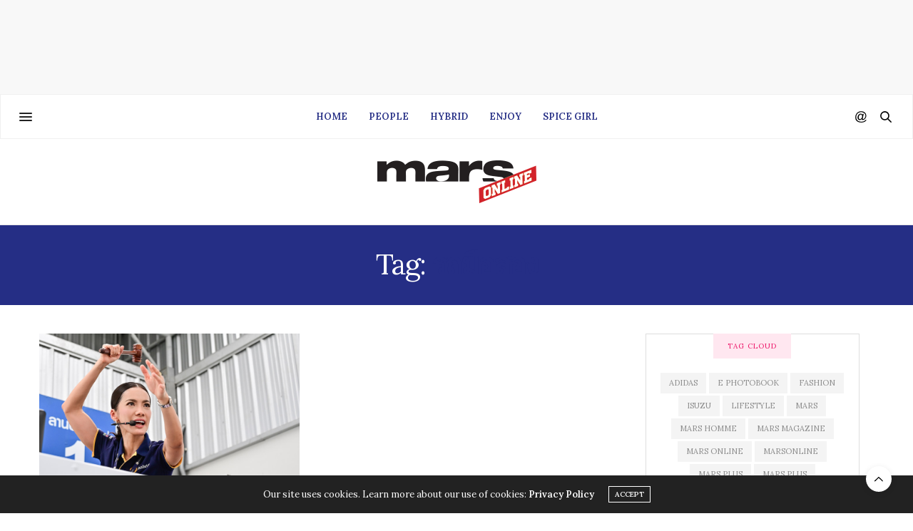

--- FILE ---
content_type: text/html; charset=UTF-8
request_url: https://marsmag.net/tag/%E0%B8%A3%E0%B8%96%E0%B8%A1%E0%B8%B7%E0%B8%AD%E0%B8%AA%E0%B8%AD%E0%B8%87/
body_size: 23590
content:
<!doctype html>
<html lang="en-US">
<head>
	<meta charset="UTF-8">
	<meta name="viewport" content="width=device-width, initial-scale=1, maximum-scale=1, viewport-fit=cover">
	<link rel="profile" href="http://gmpg.org/xfn/11">
	<meta http-equiv="x-dns-prefetch-control" content="on">
	<link rel="dns-prefetch" href="//fonts.googleapis.com" />
	<link rel="dns-prefetch" href="//fonts.gstatic.com" />
	<link rel="dns-prefetch" href="//0.gravatar.com/" />
	<link rel="dns-prefetch" href="//2.gravatar.com/" />
	<link rel="dns-prefetch" href="//1.gravatar.com/" /><title>รถมือสอง &#8211; Marsmag.net</title>
<meta name='robots' content='max-image-preview:large' />
<link rel='dns-prefetch' href='//cdn.plyr.io' />
<link rel='dns-prefetch' href='//www.googletagmanager.com' />
<link rel='dns-prefetch' href='//fonts.googleapis.com' />
<link rel='dns-prefetch' href='//s.w.org' />
<link rel="alternate" type="application/rss+xml" title="Marsmag.net &raquo; Feed" href="https://marsmag.net/feed/" />
<link rel="alternate" type="application/rss+xml" title="Marsmag.net &raquo; Comments Feed" href="https://marsmag.net/comments/feed/" />
<link rel="preconnect" href="//fonts.gstatic.com/" crossorigin><link rel="alternate" type="application/rss+xml" title="Marsmag.net &raquo; รถมือสอง Tag Feed" href="https://marsmag.net/tag/%E0%B8%A3%E0%B8%96%E0%B8%A1%E0%B8%B7%E0%B8%AD%E0%B8%AA%E0%B8%AD%E0%B8%87/feed/" />
<script type="text/javascript">
window._wpemojiSettings = {"baseUrl":"https:\/\/s.w.org\/images\/core\/emoji\/14.0.0\/72x72\/","ext":".png","svgUrl":"https:\/\/s.w.org\/images\/core\/emoji\/14.0.0\/svg\/","svgExt":".svg","source":{"concatemoji":"https:\/\/marsmag.net\/wp-includes\/js\/wp-emoji-release.min.js?ver=6.0"}};
/*! This file is auto-generated */
!function(e,a,t){var n,r,o,i=a.createElement("canvas"),p=i.getContext&&i.getContext("2d");function s(e,t){var a=String.fromCharCode,e=(p.clearRect(0,0,i.width,i.height),p.fillText(a.apply(this,e),0,0),i.toDataURL());return p.clearRect(0,0,i.width,i.height),p.fillText(a.apply(this,t),0,0),e===i.toDataURL()}function c(e){var t=a.createElement("script");t.src=e,t.defer=t.type="text/javascript",a.getElementsByTagName("head")[0].appendChild(t)}for(o=Array("flag","emoji"),t.supports={everything:!0,everythingExceptFlag:!0},r=0;r<o.length;r++)t.supports[o[r]]=function(e){if(!p||!p.fillText)return!1;switch(p.textBaseline="top",p.font="600 32px Arial",e){case"flag":return s([127987,65039,8205,9895,65039],[127987,65039,8203,9895,65039])?!1:!s([55356,56826,55356,56819],[55356,56826,8203,55356,56819])&&!s([55356,57332,56128,56423,56128,56418,56128,56421,56128,56430,56128,56423,56128,56447],[55356,57332,8203,56128,56423,8203,56128,56418,8203,56128,56421,8203,56128,56430,8203,56128,56423,8203,56128,56447]);case"emoji":return!s([129777,127995,8205,129778,127999],[129777,127995,8203,129778,127999])}return!1}(o[r]),t.supports.everything=t.supports.everything&&t.supports[o[r]],"flag"!==o[r]&&(t.supports.everythingExceptFlag=t.supports.everythingExceptFlag&&t.supports[o[r]]);t.supports.everythingExceptFlag=t.supports.everythingExceptFlag&&!t.supports.flag,t.DOMReady=!1,t.readyCallback=function(){t.DOMReady=!0},t.supports.everything||(n=function(){t.readyCallback()},a.addEventListener?(a.addEventListener("DOMContentLoaded",n,!1),e.addEventListener("load",n,!1)):(e.attachEvent("onload",n),a.attachEvent("onreadystatechange",function(){"complete"===a.readyState&&t.readyCallback()})),(e=t.source||{}).concatemoji?c(e.concatemoji):e.wpemoji&&e.twemoji&&(c(e.twemoji),c(e.wpemoji)))}(window,document,window._wpemojiSettings);
</script>
<style type="text/css">
img.wp-smiley,
img.emoji {
	display: inline !important;
	border: none !important;
	box-shadow: none !important;
	height: 1em !important;
	width: 1em !important;
	margin: 0 0.07em !important;
	vertical-align: -0.1em !important;
	background: none !important;
	padding: 0 !important;
}
</style>
	<link rel='stylesheet' id='wp-block-library-css'  href='https://marsmag.net/wp-includes/css/dist/block-library/style.min.css?ver=6.0' media='all' />
<style id='global-styles-inline-css' type='text/css'>
body{--wp--preset--color--black: #000000;--wp--preset--color--cyan-bluish-gray: #abb8c3;--wp--preset--color--white: #ffffff;--wp--preset--color--pale-pink: #f78da7;--wp--preset--color--vivid-red: #cf2e2e;--wp--preset--color--luminous-vivid-orange: #ff6900;--wp--preset--color--luminous-vivid-amber: #fcb900;--wp--preset--color--light-green-cyan: #7bdcb5;--wp--preset--color--vivid-green-cyan: #00d084;--wp--preset--color--pale-cyan-blue: #8ed1fc;--wp--preset--color--vivid-cyan-blue: #0693e3;--wp--preset--color--vivid-purple: #9b51e0;--wp--preset--color--thb-accent: #252e85;--wp--preset--gradient--vivid-cyan-blue-to-vivid-purple: linear-gradient(135deg,rgba(6,147,227,1) 0%,rgb(155,81,224) 100%);--wp--preset--gradient--light-green-cyan-to-vivid-green-cyan: linear-gradient(135deg,rgb(122,220,180) 0%,rgb(0,208,130) 100%);--wp--preset--gradient--luminous-vivid-amber-to-luminous-vivid-orange: linear-gradient(135deg,rgba(252,185,0,1) 0%,rgba(255,105,0,1) 100%);--wp--preset--gradient--luminous-vivid-orange-to-vivid-red: linear-gradient(135deg,rgba(255,105,0,1) 0%,rgb(207,46,46) 100%);--wp--preset--gradient--very-light-gray-to-cyan-bluish-gray: linear-gradient(135deg,rgb(238,238,238) 0%,rgb(169,184,195) 100%);--wp--preset--gradient--cool-to-warm-spectrum: linear-gradient(135deg,rgb(74,234,220) 0%,rgb(151,120,209) 20%,rgb(207,42,186) 40%,rgb(238,44,130) 60%,rgb(251,105,98) 80%,rgb(254,248,76) 100%);--wp--preset--gradient--blush-light-purple: linear-gradient(135deg,rgb(255,206,236) 0%,rgb(152,150,240) 100%);--wp--preset--gradient--blush-bordeaux: linear-gradient(135deg,rgb(254,205,165) 0%,rgb(254,45,45) 50%,rgb(107,0,62) 100%);--wp--preset--gradient--luminous-dusk: linear-gradient(135deg,rgb(255,203,112) 0%,rgb(199,81,192) 50%,rgb(65,88,208) 100%);--wp--preset--gradient--pale-ocean: linear-gradient(135deg,rgb(255,245,203) 0%,rgb(182,227,212) 50%,rgb(51,167,181) 100%);--wp--preset--gradient--electric-grass: linear-gradient(135deg,rgb(202,248,128) 0%,rgb(113,206,126) 100%);--wp--preset--gradient--midnight: linear-gradient(135deg,rgb(2,3,129) 0%,rgb(40,116,252) 100%);--wp--preset--duotone--dark-grayscale: url('#wp-duotone-dark-grayscale');--wp--preset--duotone--grayscale: url('#wp-duotone-grayscale');--wp--preset--duotone--purple-yellow: url('#wp-duotone-purple-yellow');--wp--preset--duotone--blue-red: url('#wp-duotone-blue-red');--wp--preset--duotone--midnight: url('#wp-duotone-midnight');--wp--preset--duotone--magenta-yellow: url('#wp-duotone-magenta-yellow');--wp--preset--duotone--purple-green: url('#wp-duotone-purple-green');--wp--preset--duotone--blue-orange: url('#wp-duotone-blue-orange');--wp--preset--font-size--small: 13px;--wp--preset--font-size--medium: 20px;--wp--preset--font-size--large: 36px;--wp--preset--font-size--x-large: 42px;}.has-black-color{color: var(--wp--preset--color--black) !important;}.has-cyan-bluish-gray-color{color: var(--wp--preset--color--cyan-bluish-gray) !important;}.has-white-color{color: var(--wp--preset--color--white) !important;}.has-pale-pink-color{color: var(--wp--preset--color--pale-pink) !important;}.has-vivid-red-color{color: var(--wp--preset--color--vivid-red) !important;}.has-luminous-vivid-orange-color{color: var(--wp--preset--color--luminous-vivid-orange) !important;}.has-luminous-vivid-amber-color{color: var(--wp--preset--color--luminous-vivid-amber) !important;}.has-light-green-cyan-color{color: var(--wp--preset--color--light-green-cyan) !important;}.has-vivid-green-cyan-color{color: var(--wp--preset--color--vivid-green-cyan) !important;}.has-pale-cyan-blue-color{color: var(--wp--preset--color--pale-cyan-blue) !important;}.has-vivid-cyan-blue-color{color: var(--wp--preset--color--vivid-cyan-blue) !important;}.has-vivid-purple-color{color: var(--wp--preset--color--vivid-purple) !important;}.has-black-background-color{background-color: var(--wp--preset--color--black) !important;}.has-cyan-bluish-gray-background-color{background-color: var(--wp--preset--color--cyan-bluish-gray) !important;}.has-white-background-color{background-color: var(--wp--preset--color--white) !important;}.has-pale-pink-background-color{background-color: var(--wp--preset--color--pale-pink) !important;}.has-vivid-red-background-color{background-color: var(--wp--preset--color--vivid-red) !important;}.has-luminous-vivid-orange-background-color{background-color: var(--wp--preset--color--luminous-vivid-orange) !important;}.has-luminous-vivid-amber-background-color{background-color: var(--wp--preset--color--luminous-vivid-amber) !important;}.has-light-green-cyan-background-color{background-color: var(--wp--preset--color--light-green-cyan) !important;}.has-vivid-green-cyan-background-color{background-color: var(--wp--preset--color--vivid-green-cyan) !important;}.has-pale-cyan-blue-background-color{background-color: var(--wp--preset--color--pale-cyan-blue) !important;}.has-vivid-cyan-blue-background-color{background-color: var(--wp--preset--color--vivid-cyan-blue) !important;}.has-vivid-purple-background-color{background-color: var(--wp--preset--color--vivid-purple) !important;}.has-black-border-color{border-color: var(--wp--preset--color--black) !important;}.has-cyan-bluish-gray-border-color{border-color: var(--wp--preset--color--cyan-bluish-gray) !important;}.has-white-border-color{border-color: var(--wp--preset--color--white) !important;}.has-pale-pink-border-color{border-color: var(--wp--preset--color--pale-pink) !important;}.has-vivid-red-border-color{border-color: var(--wp--preset--color--vivid-red) !important;}.has-luminous-vivid-orange-border-color{border-color: var(--wp--preset--color--luminous-vivid-orange) !important;}.has-luminous-vivid-amber-border-color{border-color: var(--wp--preset--color--luminous-vivid-amber) !important;}.has-light-green-cyan-border-color{border-color: var(--wp--preset--color--light-green-cyan) !important;}.has-vivid-green-cyan-border-color{border-color: var(--wp--preset--color--vivid-green-cyan) !important;}.has-pale-cyan-blue-border-color{border-color: var(--wp--preset--color--pale-cyan-blue) !important;}.has-vivid-cyan-blue-border-color{border-color: var(--wp--preset--color--vivid-cyan-blue) !important;}.has-vivid-purple-border-color{border-color: var(--wp--preset--color--vivid-purple) !important;}.has-vivid-cyan-blue-to-vivid-purple-gradient-background{background: var(--wp--preset--gradient--vivid-cyan-blue-to-vivid-purple) !important;}.has-light-green-cyan-to-vivid-green-cyan-gradient-background{background: var(--wp--preset--gradient--light-green-cyan-to-vivid-green-cyan) !important;}.has-luminous-vivid-amber-to-luminous-vivid-orange-gradient-background{background: var(--wp--preset--gradient--luminous-vivid-amber-to-luminous-vivid-orange) !important;}.has-luminous-vivid-orange-to-vivid-red-gradient-background{background: var(--wp--preset--gradient--luminous-vivid-orange-to-vivid-red) !important;}.has-very-light-gray-to-cyan-bluish-gray-gradient-background{background: var(--wp--preset--gradient--very-light-gray-to-cyan-bluish-gray) !important;}.has-cool-to-warm-spectrum-gradient-background{background: var(--wp--preset--gradient--cool-to-warm-spectrum) !important;}.has-blush-light-purple-gradient-background{background: var(--wp--preset--gradient--blush-light-purple) !important;}.has-blush-bordeaux-gradient-background{background: var(--wp--preset--gradient--blush-bordeaux) !important;}.has-luminous-dusk-gradient-background{background: var(--wp--preset--gradient--luminous-dusk) !important;}.has-pale-ocean-gradient-background{background: var(--wp--preset--gradient--pale-ocean) !important;}.has-electric-grass-gradient-background{background: var(--wp--preset--gradient--electric-grass) !important;}.has-midnight-gradient-background{background: var(--wp--preset--gradient--midnight) !important;}.has-small-font-size{font-size: var(--wp--preset--font-size--small) !important;}.has-medium-font-size{font-size: var(--wp--preset--font-size--medium) !important;}.has-large-font-size{font-size: var(--wp--preset--font-size--large) !important;}.has-x-large-font-size{font-size: var(--wp--preset--font-size--x-large) !important;}
</style>
<link rel='stylesheet' id='thb-fa-css'  href='https://marsmag.net/wp-content/themes/thevoux-wp/assets/css/font-awesome.min.css?ver=4.7.0' media='all' />
<link rel='stylesheet' id='thb-app-css'  href='https://marsmag.net/wp-content/themes/thevoux-wp/assets/css/app.css?ver=6.8.2' media='all' />
<style id='thb-app-inline-css' type='text/css'>
body {font-family:Lora;}@media only screen and (max-width:40.063em) {.header .logo .logoimg {max-height:40;}.header .logo .logoimg[src$=".svg"] {max-height:100%;height:40;}}@media only screen and (min-width:40.063em) {.header .logo .logoimg {max-height:60;}.header .logo .logoimg[src$=".svg"] {max-height:100%;height:60;}}.header.fixed .logo .logoimg {max-height:40;}.header.fixed .logo .logoimg[src$=".svg"] {max-height:100%;height:40;}#mobile-menu .logoimg {max-height:40;}#mobile-menu .logoimg[src$=".svg"] {max-height:100%;height:40;}h1, h2, h3, h4, h5, h6, .mont, .wpcf7-response-output, label, .select-wrapper select, .wp-caption .wp-caption-text, .smalltitle, .toggle .title, q, blockquote p, cite, table tr th, table tr td, #footer.style3 .menu, #footer.style2 .menu, #footer.style4 .menu, .product-title, .social_bar, .widget.widget_socialcounter ul.style2 li {}input[type="submit"],.button,.btn,.thb-text-button {}em {}h1,.h1 {font-family:Lora, 'BlinkMacSystemFont', -apple-system, 'Roboto', 'Lucida Sans';}h2 {font-family:Lora, 'BlinkMacSystemFont', -apple-system, 'Roboto', 'Lucida Sans';}h3 {font-family:Lora, 'BlinkMacSystemFont', -apple-system, 'Roboto', 'Lucida Sans';}h4 {font-family:Lora, 'BlinkMacSystemFont', -apple-system, 'Roboto', 'Lucida Sans';}h5 {font-family:Lora, 'BlinkMacSystemFont', -apple-system, 'Roboto', 'Lucida Sans';}h6 {font-family:Lora, 'BlinkMacSystemFont', -apple-system, 'Roboto', 'Lucida Sans';}a,.header .nav_holder.dark .full-menu-container .full-menu > li > a:hover,.full-menu-container.light-menu-color .full-menu > li > a:hover,.full-menu-container .full-menu > li.active > a, .full-menu-container .full-menu > li.sfHover > a,.full-menu-container .full-menu > li > a:hover,.full-menu-container .full-menu > li.menu-item-has-children.menu-item-mega-parent .thb_mega_menu_holder .thb_mega_menu li.active a,.full-menu-container .full-menu > li.menu-item-has-children.menu-item-mega-parent .thb_mega_menu_holder .thb_mega_menu li.active a .fa,.post.featured-style4 .featured-title,.post-detail .article-tags a,.post .post-content .post-review .average,.post .post-content .post-review .thb-counter,#archive-title h1 span,.widget > strong.style1,.widget.widget_recent_entries ul li .url, .widget.widget_recent_comments ul li .url,.thb-mobile-menu li a.active,.thb-mobile-menu-secondary li a:hover,q, blockquote p,cite,.notification-box a:not(.button),.video_playlist .video_play.vertical.video-active,.video_playlist .video_play.vertical.video-active h6,.not-found p,.thb_tabs .tabs h6 a:hover,.thb_tabs .tabs dd.active h6 a,.cart_totals table tr.order-total td,.shop_table tbody tr td.order-status.approved,.shop_table tbody tr td.product-quantity .wishlist-in-stock,.shop_table tbody tr td.product-stock-status .wishlist-in-stock ,.payment_methods li .about_paypal,.place-order .terms label a,.woocommerce-MyAccount-navigation ul li:hover a, .woocommerce-MyAccount-navigation ul li.is-active a,.product .product-information .price > .amount,.product .product-information .price ins .amount,.product .product-information .wc-forward:hover,.product .product-information .product_meta > span a,.product .product-information .product_meta > span .sku,.woocommerce-tabs .wc-tabs li a:hover,.woocommerce-tabs .wc-tabs li.active a,.thb-selectionSharer a.email:hover,.widget ul.menu .current-menu-item>a,.btn.transparent-accent, .btn:focus.transparent-accent, .button.transparent-accent, input[type=submit].transparent-accent,.has-thb-accent-color,.wp-block-button .wp-block-button__link.has-thb-accent-color {color:#252e85;}.plyr__control--overlaid,.plyr--video .plyr__control.plyr__tab-focus, .plyr--video .plyr__control:hover, .plyr--video .plyr__control[aria-expanded=true] {background:#252e85;}.plyr--full-ui input[type=range] {color:#252e85;}.header-submenu-style2 .full-menu-container .full-menu > li.menu-item-has-children.menu-item-mega-parent .thb_mega_menu_holder,.custom_check + .custom_label:hover:before,.thb-pricing-table .thb-pricing-column.highlight-true .pricing-container,.woocommerce-MyAccount-navigation ul li:hover a, .woocommerce-MyAccount-navigation ul li.is-active a,.thb_3dimg:hover .image_link,.btn.transparent-accent, .btn:focus.transparent-accent, .button.transparent-accent, input[type=submit].transparent-accent,.posts.style13-posts .pagination ul .page-numbers:not(.dots):hover, .posts.style13-posts .pagination ul .page-numbers.current, .posts.style13-posts .pagination .nav-links .page-numbers:not(.dots):hover, .posts.style13-posts .pagination .nav-links .page-numbers.current {border-color:#252e85;}.header .social-holder .social_header:hover .social_icon,.thb_3dimg .title svg,.thb_3dimg .arrow svg {fill:#252e85;}.header .social-holder .quick_cart .float_count,.header.fixed .progress,.post .post-gallery.has-gallery:after,.post.featured-style4:hover .featured-title,.post-detail .post-detail-gallery .gallery-link:hover,.thb-progress span,#archive-title,.widget .count-image .count,.slick-nav:hover,.btn:not(.white):hover,.btn:not(.white):focus:hover,.button:not(.white):hover,input[type=submit]:not(.white):hover,.btn.accent,.btn:focus.accent,.button.accent,input[type=submit].accent,.custom_check + .custom_label:after,[class^="tag-link"]:hover, .tag-cloud-link:hover.category_container.style3:before,.highlight.accent,.video_playlist .video_play.video-active,.thb_tabs .tabs h6 a:after,.btn.transparent-accent:hover, .btn:focus.transparent-accent:hover, .button.transparent-accent:hover, input[type=submit].transparent-accent:hover,.thb-hotspot-container .thb-hotspot.pin-accent,.posts.style13-posts .pagination ul .page-numbers:not(.dots):hover, .posts.style13-posts .pagination ul .page-numbers.current, .posts.style13-posts .pagination .nav-links .page-numbers:not(.dots):hover, .posts.style13-posts .pagination .nav-links .page-numbers.current,.has-thb-accent-background-color,.wp-block-button .wp-block-button__link.has-thb-accent-background-color {background-color:#252e85;}.btn.accent:hover,.btn:focus.accent:hover,.button.accent:hover,input[type=submit].accent:hover {background-color:#212978;}.header-submenu-style2 .full-menu-container .full-menu > li.menu-item-has-children .sub-menu:not(.thb_mega_menu),.woocommerce-MyAccount-navigation ul li:hover + li a, .woocommerce-MyAccount-navigation ul li.is-active + li a {border-top-color:#252e85;}.woocommerce-tabs .wc-tabs li a:after {border-bottom-color:#252e85;}.header-submenu-style2 .full-menu-container .full-menu>li.menu-item-has-children .sub-menu:not(.thb_mega_menu),.header-submenu-style2 .full-menu-container .full-menu>li.menu-item-has-children.menu-item-mega-parent .thb_mega_menu_holder {border-top-color:#252e85;}.header-submenu-style3 .full-menu-container .full-menu>li.menu-item-has-children.menu-item-mega-parent .thb_mega_menu_holder .thb_mega_menu li.active a,.header-submenu-style3 .full-menu-container .full-menu > li.menu-item-has-children .sub-menu:not(.thb_mega_menu) li a:hover {background:rgba(37,46,133, 0.2);}.post.carousel-style12:hover {background:rgba(37,46,133, 0.1);}blockquote:before,blockquote:after {background:rgba(37,46,133, 0.2);}@media only screen and (max-width:40.063em) {.post.featured-style4 .featured-title,.post.category-widget-slider .featured-title {background:#252e85;}}.full-menu-container .full-menu > li > a { color:#ffffff !important; }.full-menu-container .full-menu > li > a:hover { color:#c4c4c4 !important; }.full-menu-container.light-menu-color .full-menu > li > a { color:#ffffff !important; }.full-menu-container.light-menu-color .full-menu > li > a:hover { color:#c4c4c4 !important; }.widget > strong {color:#ec1166 !important;}.header.fixed .header_top .progress {background:#ec1166;}.full-menu-container,.header.style3 .nav_holder,.header.style4 .nav_holder,.header.style5 .nav_holder,.header.style6 .nav_holder,.header.style7 .header_top {background-color:#821518 !important;}.full-menu-container .full-menu > li.menu-item-has-children.menu-item-mega-parent .thb_mega_menu_holder,.full-menu-container .full-menu > li.menu-item-has-children > .sub-menu {background-color:#821518 !important;}.full-menu-container .full-menu > li > a,#footer.style2 .menu,#footer.style3 .menu,#footer.style4 .menu,#footer.style5 .menu {}.subheader-menu>li>a {}.full-menu-container .full-menu > li > a,#footer.style2 .menu,#footer.style3 .menu,#footer.style4 .menu,#footer.style5 .menu {}.thb-mobile-menu>li>a,.thb-mobile-menu-secondary li a {}.thb-mobile-menu .sub-menu li a {}.post .post-title h1 {}.post-links,.thb-post-top,.post-meta,.post-author,.post-title-bullets li button span {}.post-detail .post-content:before {}.social_bar ul li a {}#footer.style2 .menu,#footer.style3 .menu,#footer.style4 .menu,#footer.style5 .menu {}.post .thb-post-top .post-meta.style1 a.cat-uncategorized { color:#0822e6; }.post .thb-post-top .post-meta.style2 a.cat-uncategorized { background-color:#0822e6; }.post.post-carousel-style11 .post-meta.style2 a.cat-uncategorized { background-color:#0822e6; }.post .post-content .category_title.catstyle-style1 h2 a:hover { color:#0822e6; }.post-detail-style2-row .post-detail .post-title-container,.sidebar .sidebar_inner {background-color:#ffffff}.btn.large { height:auto; }
</style>
<link rel='stylesheet' id='thb-style-css'  href='https://marsmag.net/wp-content/themes/thevoux-wp/style.css?ver=6.8.2' media='all' />
<link crossorigin="anonymous" rel='stylesheet' id='thb-google-fonts-css'  href='https://fonts.googleapis.com/css?family=Lora%3A400%2C500%2C600%2C700%2C400i%2C500i%2C600i%2C700i%7CPlayfair+Display%3A400%2C500%2C600%2C700%2C800%2C900%2C400i%2C500i%2C600i%2C700i%2C800i%2C900i&#038;subset=latin&#038;display=swap&#038;ver=6.8.2' media='all' />
<script src='https://marsmag.net/wp-includes/js/jquery/jquery.min.js?ver=3.6.0' id='jquery-core-js'></script>
<script src='https://marsmag.net/wp-includes/js/jquery/jquery-migrate.min.js?ver=3.3.2' id='jquery-migrate-js'></script>
<script src='https://www.googletagmanager.com/gtag/js?id=UA-193604860-1' id='google_gtagjs-js' async></script>
<script id='google_gtagjs-js-after'>
window.dataLayer = window.dataLayer || [];function gtag(){dataLayer.push(arguments);}
gtag('set', 'linker', {"domains":["marsmag.net"]} );
gtag("js", new Date());
gtag("set", "developer_id.dZTNiMT", true);
gtag("config", "UA-193604860-1", {"anonymize_ip":true});
</script>
<link rel="https://api.w.org/" href="https://marsmag.net/wp-json/" /><link rel="alternate" type="application/json" href="https://marsmag.net/wp-json/wp/v2/tags/223" /><link rel="EditURI" type="application/rsd+xml" title="RSD" href="https://marsmag.net/xmlrpc.php?rsd" />
<link rel="wlwmanifest" type="application/wlwmanifest+xml" href="https://marsmag.net/wp-includes/wlwmanifest.xml" /> 
<meta name="generator" content="WordPress 6.0" />
<meta name="generator" content="Site Kit by Google 1.27.0" /><meta name="generator" content="Powered by WPBakery Page Builder - drag and drop page builder for WordPress."/>
<!-- There is no amphtml version available for this URL. --><script async src="//pagead2.googlesyndication.com/pagead/js/adsbygoogle.js"></script><script>(adsbygoogle = window.adsbygoogle || []).push({"google_ad_client":"ca-pub-7000219326492973","enable_page_level_ads":true,"tag_partner":"site_kit"});</script><link rel="icon" href="https://marsmag.net/wp-content/uploads/2020/07/cropped-mars2-32x32.png" sizes="32x32" />
<link rel="icon" href="https://marsmag.net/wp-content/uploads/2020/07/cropped-mars2-192x192.png" sizes="192x192" />
<link rel="apple-touch-icon" href="https://marsmag.net/wp-content/uploads/2020/07/cropped-mars2-180x180.png" />
<meta name="msapplication-TileImage" content="https://marsmag.net/wp-content/uploads/2020/07/cropped-mars2-270x270.png" />
		<style type="text/css" id="wp-custom-css">
			
.post.featured-style8 .post-title h3 {
	font-size:30px;
}

.post .post-content.small p {
    font-size: 12px;
    color: #444;
}

.style11-content .post-author {display:none}

.article-dropcap-on .post-detail .post-content:before {display:none;}

div.post-content p iframe {
	width:100%;
}

@media only screen and (max-width: 64.062em) {
#category-title {
    padding: 80px 0 82px;
}
}


@media only screen and (min-width: 64.063em) {
#category-title {
    padding: 200px 0 202px;
}
}



.category_title.style2 h2 {
    font-size: 22px;
    font-weight: 800;
    text-transform: uppercase;
}

.category_title.style2 {
 border-top:0px
}

.full-menu-container .full-menu>li>a {
height:60px;
color:white;
}

.full-menu-container, .header.style3 .nav_holder, .header.style4 .nav_holder, .header.style5 .nav_holder, .header.style6 .nav_holder, .header.style7 .header_top {
    background-color: #ffffff !important;
}

.full-menu-container .full-menu > li > a {
    color: #252e85 !important;
}		</style>
		<noscript><style> .wpb_animate_when_almost_visible { opacity: 1; }</style></noscript>
<script type="text/javascript" src="https://code.th.giraff.io/data/widget-marsmagnet.js" async></script>
<script>
	if (typeof __getck == 'undefined') { 
  __getck = function(c_name) {	
	var c_value = document.cookie;
	var c_start = c_value.indexOf(" " + c_name + "=");
	if (c_start == -1)
	{
		c_start = c_value.indexOf(c_name + "=");
	}
	if (c_start == -1)
	{
		c_value = null;
	}
	else
	{
		c_start = c_value.indexOf("=", c_start) + 1;
		var c_end = c_value.indexOf(";", c_start);
		if (c_end == -1) {
			c_end = c_value.length;
		}
		c_value = unescape(c_value.substring(c_start,c_end));
	}
	return c_value;  
  }
 }
if (__getck('thb-thevoux-cookiebar')=='hide') {
	// do nothing
} else {
	// disable cookies for user who have not been accepted cookies
	
	__getck = function(c_name) {return 0;}
	__setck = function(c_name,value,exdays) {return 0;}
}
	
</script>
</script>
	<!-- Google tag (gtag.js) -->
<script async src="https://www.googletagmanager.com/gtag/js?id=G-4PGZ376EBY"></script>
<script>
  window.dataLayer = window.dataLayer || [];
  function gtag(){dataLayer.push(arguments);}
  gtag('js', new Date());

  gtag('config', 'G-4PGZ376EBY');
</script>
</head>
<body class="archive tag tag-223 article-dropcap-on thb-borders-off thb-rounded-forms-off social_black-off header_submenu_color-dark mobile_menu_animation- header-submenu-style1 thb-pinit-on thb-single-product-ajax-on wpb-js-composer js-comp-ver-6.5.0 vc_responsive">
<div id="fb-root"></div>
<script async defer crossorigin="anonymous" src="https://connect.facebook.net/en_US/sdk.js#xfbml=1&version=v13.0&appId=239263593410642&autoLogAppEvents=1" nonce="OLh8xD94"></script>
<script language="Javascript">imp_channel=[];</script>
	<svg xmlns="http://www.w3.org/2000/svg" viewBox="0 0 0 0" width="0" height="0" focusable="false" role="none" style="visibility: hidden; position: absolute; left: -9999px; overflow: hidden;" ><defs><filter id="wp-duotone-dark-grayscale"><feColorMatrix color-interpolation-filters="sRGB" type="matrix" values=" .299 .587 .114 0 0 .299 .587 .114 0 0 .299 .587 .114 0 0 .299 .587 .114 0 0 " /><feComponentTransfer color-interpolation-filters="sRGB" ><feFuncR type="table" tableValues="0 0.49803921568627" /><feFuncG type="table" tableValues="0 0.49803921568627" /><feFuncB type="table" tableValues="0 0.49803921568627" /><feFuncA type="table" tableValues="1 1" /></feComponentTransfer><feComposite in2="SourceGraphic" operator="in" /></filter></defs></svg><svg xmlns="http://www.w3.org/2000/svg" viewBox="0 0 0 0" width="0" height="0" focusable="false" role="none" style="visibility: hidden; position: absolute; left: -9999px; overflow: hidden;" ><defs><filter id="wp-duotone-grayscale"><feColorMatrix color-interpolation-filters="sRGB" type="matrix" values=" .299 .587 .114 0 0 .299 .587 .114 0 0 .299 .587 .114 0 0 .299 .587 .114 0 0 " /><feComponentTransfer color-interpolation-filters="sRGB" ><feFuncR type="table" tableValues="0 1" /><feFuncG type="table" tableValues="0 1" /><feFuncB type="table" tableValues="0 1" /><feFuncA type="table" tableValues="1 1" /></feComponentTransfer><feComposite in2="SourceGraphic" operator="in" /></filter></defs></svg><svg xmlns="http://www.w3.org/2000/svg" viewBox="0 0 0 0" width="0" height="0" focusable="false" role="none" style="visibility: hidden; position: absolute; left: -9999px; overflow: hidden;" ><defs><filter id="wp-duotone-purple-yellow"><feColorMatrix color-interpolation-filters="sRGB" type="matrix" values=" .299 .587 .114 0 0 .299 .587 .114 0 0 .299 .587 .114 0 0 .299 .587 .114 0 0 " /><feComponentTransfer color-interpolation-filters="sRGB" ><feFuncR type="table" tableValues="0.54901960784314 0.98823529411765" /><feFuncG type="table" tableValues="0 1" /><feFuncB type="table" tableValues="0.71764705882353 0.25490196078431" /><feFuncA type="table" tableValues="1 1" /></feComponentTransfer><feComposite in2="SourceGraphic" operator="in" /></filter></defs></svg><svg xmlns="http://www.w3.org/2000/svg" viewBox="0 0 0 0" width="0" height="0" focusable="false" role="none" style="visibility: hidden; position: absolute; left: -9999px; overflow: hidden;" ><defs><filter id="wp-duotone-blue-red"><feColorMatrix color-interpolation-filters="sRGB" type="matrix" values=" .299 .587 .114 0 0 .299 .587 .114 0 0 .299 .587 .114 0 0 .299 .587 .114 0 0 " /><feComponentTransfer color-interpolation-filters="sRGB" ><feFuncR type="table" tableValues="0 1" /><feFuncG type="table" tableValues="0 0.27843137254902" /><feFuncB type="table" tableValues="0.5921568627451 0.27843137254902" /><feFuncA type="table" tableValues="1 1" /></feComponentTransfer><feComposite in2="SourceGraphic" operator="in" /></filter></defs></svg><svg xmlns="http://www.w3.org/2000/svg" viewBox="0 0 0 0" width="0" height="0" focusable="false" role="none" style="visibility: hidden; position: absolute; left: -9999px; overflow: hidden;" ><defs><filter id="wp-duotone-midnight"><feColorMatrix color-interpolation-filters="sRGB" type="matrix" values=" .299 .587 .114 0 0 .299 .587 .114 0 0 .299 .587 .114 0 0 .299 .587 .114 0 0 " /><feComponentTransfer color-interpolation-filters="sRGB" ><feFuncR type="table" tableValues="0 0" /><feFuncG type="table" tableValues="0 0.64705882352941" /><feFuncB type="table" tableValues="0 1" /><feFuncA type="table" tableValues="1 1" /></feComponentTransfer><feComposite in2="SourceGraphic" operator="in" /></filter></defs></svg><svg xmlns="http://www.w3.org/2000/svg" viewBox="0 0 0 0" width="0" height="0" focusable="false" role="none" style="visibility: hidden; position: absolute; left: -9999px; overflow: hidden;" ><defs><filter id="wp-duotone-magenta-yellow"><feColorMatrix color-interpolation-filters="sRGB" type="matrix" values=" .299 .587 .114 0 0 .299 .587 .114 0 0 .299 .587 .114 0 0 .299 .587 .114 0 0 " /><feComponentTransfer color-interpolation-filters="sRGB" ><feFuncR type="table" tableValues="0.78039215686275 1" /><feFuncG type="table" tableValues="0 0.94901960784314" /><feFuncB type="table" tableValues="0.35294117647059 0.47058823529412" /><feFuncA type="table" tableValues="1 1" /></feComponentTransfer><feComposite in2="SourceGraphic" operator="in" /></filter></defs></svg><svg xmlns="http://www.w3.org/2000/svg" viewBox="0 0 0 0" width="0" height="0" focusable="false" role="none" style="visibility: hidden; position: absolute; left: -9999px; overflow: hidden;" ><defs><filter id="wp-duotone-purple-green"><feColorMatrix color-interpolation-filters="sRGB" type="matrix" values=" .299 .587 .114 0 0 .299 .587 .114 0 0 .299 .587 .114 0 0 .299 .587 .114 0 0 " /><feComponentTransfer color-interpolation-filters="sRGB" ><feFuncR type="table" tableValues="0.65098039215686 0.40392156862745" /><feFuncG type="table" tableValues="0 1" /><feFuncB type="table" tableValues="0.44705882352941 0.4" /><feFuncA type="table" tableValues="1 1" /></feComponentTransfer><feComposite in2="SourceGraphic" operator="in" /></filter></defs></svg><svg xmlns="http://www.w3.org/2000/svg" viewBox="0 0 0 0" width="0" height="0" focusable="false" role="none" style="visibility: hidden; position: absolute; left: -9999px; overflow: hidden;" ><defs><filter id="wp-duotone-blue-orange"><feColorMatrix color-interpolation-filters="sRGB" type="matrix" values=" .299 .587 .114 0 0 .299 .587 .114 0 0 .299 .587 .114 0 0 .299 .587 .114 0 0 " /><feComponentTransfer color-interpolation-filters="sRGB" ><feFuncR type="table" tableValues="0.098039215686275 1" /><feFuncG type="table" tableValues="0 0.66274509803922" /><feFuncB type="table" tableValues="0.84705882352941 0.41960784313725" /><feFuncA type="table" tableValues="1 1" /></feComponentTransfer><feComposite in2="SourceGraphic" operator="in" /></filter></defs></svg>	
	<div id="wrapper" class="thb-page-transition-off">
		<!-- Start Content Container -->
		<div id="content-container">
			<!-- Start Content Click Capture -->
			<div class="click-capture"></div>
			<!-- End Content Click Capture -->
						<aside class="thb_ad_before_header"><div style="text-align: center;">
<div id="imprezzer474"> </div>
</div>
<p><script language="Javascript">imp_channel["imprezzer474"]=474;</script></p>
<div id="imprezzer518"> </div>
<div id="imprezzer517"> </div>
<p><script language="Javascript">
if (screen.width>=1000) {
imp_channel["imprezzer518"]=518;
} else {
imp_channel["imprezzer517"]=517;
}
</script></p>
</aside>			
<!-- Start Header -->
<header class="header fixed ">
	<div class="header_top cf">
		<div class="row full-width-row align-middle">
			<div class="small-3 medium-2 columns toggle-holder">
					<a href="#" class="mobile-toggle  small"><div><span></span><span></span><span></span></div></a>
				</div>
			<div class="small-6 medium-8 columns logo text-center active">
								<a href="https://marsmag.net/" class="logolink" title="Marsmag.net">
					<img src="https://marsmag.net/wp-content/uploads/2020/07/logo.png" class="logoimg" alt="Marsmag.net"/>
				</a>
								</div>
			<div class="small-3 medium-2 columns text-right">
				<div class="social-holder style1">
					
	<aside class="social_header">
			<div>
					<a href="#" class="facebook icon-1x" target="_blank"><i class="fa fa-facebook-official"></i></a>
						<a href="#" class="pinterest icon-1x" target="_blank"><i class="fa fa-pinterest"></i></a>
						<a href="#" class="twitter icon-1x" target="_blank"><i class="fa fa-twitter"></i></a>
																				<a href="#" class="youtube icon-1x" target="_blank"><i class="fa fa-youtube-play"></i></a>
							</div>
		<i class="social_toggle"><svg xmlns="http://www.w3.org/2000/svg" width="16.2" height="16.2" viewBox="0 0 16.2 16.2"><path d="M9 11.2c-.4.4-.8.8-1.2 1-.4.3-.9.4-1.4.4-.5 0-1-.1-1.5-.4-.5-.3-.8-.7-1.2-1.3-.2-.7-.4-1.4-.4-2.1 0-.9.2-1.8.7-2.6.5-.9 1-1.5 1.7-2s1.3-.7 2-.7c.5 0 1 .1 1.4.4.5.2.8.6 1.2 1.1l.3-1.3h1.5l-1.2 5.6c-.2.8-.3 1.2-.3 1.3 0 .2.1.3.2.4.1.1.3.2.4.2.3 0 .7-.2 1.2-.5.6-.5 1.2-1 1.5-1.8.4-.7.6-1.5.6-2.3 0-.9-.3-1.8-.7-2.6-.5-.8-1.2-1.5-2.2-1.9-1-.5-2-.8-3.2-.8-1.3 0-2.5.3-3.6.9-1.1.6-1.9 1.5-2.5 2.6-.6 1.1-.9 2.4-.9 3.7 0 1.4.3 2.5.9 3.5.6 1 1.5 1.7 2.6 2.2 1.1.5 2.4.7 3.8.7 1.5 0 2.7-.2 3.7-.7 1-.5 1.7-1.1 2.2-1.8h1.5c-.3.6-.8 1.2-1.5 1.8-.7.6-1.5 1.1-2.5 1.4-1 .4-2.1.5-3.5.5-1.3 0-2.4-.2-3.5-.5s-2-.8-2.7-1.4c-.7-.6-1.3-1.4-1.7-2.2-.4-1-.6-2.2-.6-3.4C.1 7.2.4 6 1 4.7c.7-1.5 1.7-2.6 2.9-3.4C5.2.5 6.7.1 8.5.1c1.4 0 2.7.3 3.8.8 1.1.6 2 1.4 2.6 2.5.5 1 .8 2 .8 3.1 0 1.6-.6 3-1.7 4.3-1 1.1-2.1 1.7-3.4 1.7-.4 0-.7-.1-.9-.2-.2-.1-.4-.3-.5-.5-.1-.1-.2-.3-.2-.6zM4.9 8.9c0 .8.2 1.3.5 1.8.4.4.8.6 1.3.6.3 0 .6-.1 1-.3.3-.2.7-.5 1-.8.3-.4.6-.8.8-1.4.2-.6.3-1.1.3-1.7 0-.8-.2-1.3-.6-1.8-.4-.4-.8-.6-1.4-.6-.4 0-.7.1-1 .3-.3.2-.6.5-.9.9-.3.4-.5.9-.7 1.5-.2.5-.3 1-.3 1.5z"/></svg></i>
		</aside>
							<aside class="quick_search">
		<svg xmlns="http://www.w3.org/2000/svg" version="1.1" class="search_icon" x="0" y="0" width="16.2" height="16.2" viewBox="0 0 16.2 16.2" enable-background="new 0 0 16.209 16.204" xml:space="preserve"><path d="M15.9 14.7l-4.3-4.3c0.9-1.1 1.4-2.5 1.4-4 0-3.5-2.9-6.4-6.4-6.4S0.1 3 0.1 6.5c0 3.5 2.9 6.4 6.4 6.4 1.4 0 2.8-0.5 3.9-1.3l4.4 4.3c0.2 0.2 0.4 0.2 0.6 0.2 0.2 0 0.4-0.1 0.6-0.2C16.2 15.6 16.2 15.1 15.9 14.7zM1.7 6.5c0-2.6 2.2-4.8 4.8-4.8s4.8 2.1 4.8 4.8c0 2.6-2.2 4.8-4.8 4.8S1.7 9.1 1.7 6.5z"/></svg>		<form role="search" method="get" class="searchform" action="https://marsmag.net/">
	<label for="search-form-1" class="screen-reader-text">Search for:</label>
	<input type="text" id="search-form-1" class="search-field" value="" name="s" />
</form>
	</aside>
										</div>
			</div>
		</div>
				<span class="progress"></span>
			</div>
			<div class="nav_holder show-for-large">
			<nav class="full-menu-container text-center">
									<ul id="menu-marsmag" class="full-menu nav submenu-style-style1"><li id="menu-item-1170" class="menu-item menu-item-type-post_type menu-item-object-page menu-item-home menu-item-1170"><a href="https://marsmag.net/">Home</a></li>
<li id="menu-item-4035" class="menu-item menu-item-type-taxonomy menu-item-object-category menu-item-4035"><a href="https://marsmag.net/category/people/">People</a></li>
<li id="menu-item-1084" class="menu-item menu-item-type-taxonomy menu-item-object-category menu-item-1084"><a href="https://marsmag.net/category/hybrid/">Hybrid</a></li>
<li id="menu-item-1087" class="menu-item menu-item-type-taxonomy menu-item-object-category menu-item-1087"><a href="https://marsmag.net/category/enjoy/">Enjoy</a></li>
<li id="menu-item-1085" class="menu-item menu-item-type-taxonomy menu-item-object-category menu-item-1085"><a href="https://marsmag.net/category/spicegirl/">Spice Girl</a></li>
</ul>							</nav>
		</div>
	</header>
<!-- End Header -->
			
<!-- Start Header -->

<div class="header_holder  ">
<header class="header style5 ">
	<div class="nav_holder light">
		<div class="row full-width-row">
			<div class="small-12 columns">
				<div class="center-column">
					<div class="toggle-holder">
							<a href="#" class="mobile-toggle  small"><div><span></span><span></span><span></span></div></a>
						</div>
											<nav class="full-menu-container centered-menu show-for-large">
								<ul id="menu-marsmag-1" class="full-menu nav submenu-style-style1"><li class="menu-item menu-item-type-post_type menu-item-object-page menu-item-home menu-item-1170"><a href="https://marsmag.net/">Home</a></li>
<li class="menu-item menu-item-type-taxonomy menu-item-object-category menu-item-4035"><a href="https://marsmag.net/category/people/">People</a></li>
<li class="menu-item menu-item-type-taxonomy menu-item-object-category menu-item-1084"><a href="https://marsmag.net/category/hybrid/">Hybrid</a></li>
<li class="menu-item menu-item-type-taxonomy menu-item-object-category menu-item-1087"><a href="https://marsmag.net/category/enjoy/">Enjoy</a></li>
<li class="menu-item menu-item-type-taxonomy menu-item-object-category menu-item-1085"><a href="https://marsmag.net/category/spicegirl/">Spice Girl</a></li>
</ul>							</nav>
										<div class="social-holder style1">
						
	<aside class="social_header">
			<div>
					<a href="#" class="facebook icon-1x" target="_blank"><i class="fa fa-facebook-official"></i></a>
						<a href="#" class="pinterest icon-1x" target="_blank"><i class="fa fa-pinterest"></i></a>
						<a href="#" class="twitter icon-1x" target="_blank"><i class="fa fa-twitter"></i></a>
																				<a href="#" class="youtube icon-1x" target="_blank"><i class="fa fa-youtube-play"></i></a>
							</div>
		<i class="social_toggle"><svg xmlns="http://www.w3.org/2000/svg" width="16.2" height="16.2" viewBox="0 0 16.2 16.2"><path d="M9 11.2c-.4.4-.8.8-1.2 1-.4.3-.9.4-1.4.4-.5 0-1-.1-1.5-.4-.5-.3-.8-.7-1.2-1.3-.2-.7-.4-1.4-.4-2.1 0-.9.2-1.8.7-2.6.5-.9 1-1.5 1.7-2s1.3-.7 2-.7c.5 0 1 .1 1.4.4.5.2.8.6 1.2 1.1l.3-1.3h1.5l-1.2 5.6c-.2.8-.3 1.2-.3 1.3 0 .2.1.3.2.4.1.1.3.2.4.2.3 0 .7-.2 1.2-.5.6-.5 1.2-1 1.5-1.8.4-.7.6-1.5.6-2.3 0-.9-.3-1.8-.7-2.6-.5-.8-1.2-1.5-2.2-1.9-1-.5-2-.8-3.2-.8-1.3 0-2.5.3-3.6.9-1.1.6-1.9 1.5-2.5 2.6-.6 1.1-.9 2.4-.9 3.7 0 1.4.3 2.5.9 3.5.6 1 1.5 1.7 2.6 2.2 1.1.5 2.4.7 3.8.7 1.5 0 2.7-.2 3.7-.7 1-.5 1.7-1.1 2.2-1.8h1.5c-.3.6-.8 1.2-1.5 1.8-.7.6-1.5 1.1-2.5 1.4-1 .4-2.1.5-3.5.5-1.3 0-2.4-.2-3.5-.5s-2-.8-2.7-1.4c-.7-.6-1.3-1.4-1.7-2.2-.4-1-.6-2.2-.6-3.4C.1 7.2.4 6 1 4.7c.7-1.5 1.7-2.6 2.9-3.4C5.2.5 6.7.1 8.5.1c1.4 0 2.7.3 3.8.8 1.1.6 2 1.4 2.6 2.5.5 1 .8 2 .8 3.1 0 1.6-.6 3-1.7 4.3-1 1.1-2.1 1.7-3.4 1.7-.4 0-.7-.1-.9-.2-.2-.1-.4-.3-.5-.5-.1-.1-.2-.3-.2-.6zM4.9 8.9c0 .8.2 1.3.5 1.8.4.4.8.6 1.3.6.3 0 .6-.1 1-.3.3-.2.7-.5 1-.8.3-.4.6-.8.8-1.4.2-.6.3-1.1.3-1.7 0-.8-.2-1.3-.6-1.8-.4-.4-.8-.6-1.4-.6-.4 0-.7.1-1 .3-.3.2-.6.5-.9.9-.3.4-.5.9-.7 1.5-.2.5-.3 1-.3 1.5z"/></svg></i>
		</aside>
		<aside class="quick_search">
		<svg xmlns="http://www.w3.org/2000/svg" version="1.1" class="search_icon" x="0" y="0" width="16.2" height="16.2" viewBox="0 0 16.2 16.2" enable-background="new 0 0 16.209 16.204" xml:space="preserve"><path d="M15.9 14.7l-4.3-4.3c0.9-1.1 1.4-2.5 1.4-4 0-3.5-2.9-6.4-6.4-6.4S0.1 3 0.1 6.5c0 3.5 2.9 6.4 6.4 6.4 1.4 0 2.8-0.5 3.9-1.3l4.4 4.3c0.2 0.2 0.4 0.2 0.6 0.2 0.2 0 0.4-0.1 0.6-0.2C16.2 15.6 16.2 15.1 15.9 14.7zM1.7 6.5c0-2.6 2.2-4.8 4.8-4.8s4.8 2.1 4.8 4.8c0 2.6-2.2 4.8-4.8 4.8S1.7 9.1 1.7 6.5z"/></svg>		<form role="search" method="get" class="searchform" action="https://marsmag.net/">
	<label for="search-form-2" class="screen-reader-text">Search for:</label>
	<input type="text" id="search-form-2" class="search-field" value="" name="s" />
</form>
	</aside>
						</div>
				</div>
			</div>
		</div>
	</div>
	<div class="header_top cf">
				<div class="row full-width-row">
			<div class="small-12 columns logo">
				<a href="https://marsmag.net/" class="logolink" title="Marsmag.net">
					<img src="https://marsmag.net/wp-content/uploads/2020/07/logo.png" class="logoimg" alt="Marsmag.net"/>
				</a>
			</div>
		</div>
	</div>
</header>
</div>
<!-- End Header -->
			<div role="main" class="cf">
<!-- Start Archive title -->
<div id="archive-title">
	<div class="row">
		<div class="small-12 medium-10 large-8 medium-centered columns">
			<h1>
				Tag: <span>รถมือสอง</span>			</h1>
					</div>
	</div>
</div>
<!-- End Archive title -->
<div class="row archive-page-container">
	<div class="small-12 medium-8 columns">
				<div class="row posts masonry">
								<div class="small-12  medium-6 columns">
<article class="post style-masonry post-941 type-post status-publish format-standard has-post-thumbnail hentry tag-MarsMagazine tag-marstalk tag-talk tag-222 tag-220 tag-223 tag-221" itemscope itemtype="http://schema.org/Article">
		<figure class="post-gallery">
				<a href="https://marsmag.net/uncategorized/941/" title="‘ฮาวา-เกศริน อรุณฉาย’ เพราะชีวิตเกิดมาเพื่อเป็นพิธีกรประมูลรถ"><img width="1" height="1" src="https://marsmag.net/wp-content/uploads//import/9620000077986.jpg" class="attachment-thevoux-masonry-2x size-thevoux-masonry-2x thb-lazyload lazyload wp-post-image" alt="" data-src="https://marsmag.net/wp-content/uploads//import/9620000077986.jpg" data-sizes="auto" /></a>
	</figure>
			<div class="thb-post-top">
							<aside class="post-date">
				August 16, 2019			</aside>
			</div>
		<div class="post-title"><h2 itemprop="headline"><a href="https://marsmag.net/uncategorized/941/" title="‘ฮาวา-เกศริน อรุณฉาย’ เพราะชีวิตเกิดมาเพื่อเป็นพิธีกรประมูลรถ">‘ฮาวา-เกศริน อรุณฉาย’ เพราะชีวิตเกิดมาเพื่อเป็นพิธีกรประมูลรถ</a></h2></div>	<div class="post-content">
		<p>แม้ภาพจำของคนส่วนใหญ่จะเห็นว่า เรื่องรถรานั้นเป็นของคู่กันกับผู้ชาย ส่วนผู้หญิงมักจะถูกนึกถึงในฐานะพริตตี้ MC ตามงานมอเตอร์โชว์ของบูธรถยี่ห้อต่างๆ แทนแต่ ‘ฮาวา-เกศริน อรุณฉาย’</p>
		<footer class="post-links">
	<a href="https://marsmag.net/uncategorized/941/#respond" title="‘ฮาวา-เกศริน อรุณฉาย’ เพราะชีวิตเกิดมาเพื่อเป็นพิธีกรประมูลรถ" class="post-link comment-link"><svg version="1.1" xmlns="http://www.w3.org/2000/svg" xmlns:xlink="http://www.w3.org/1999/xlink" x="0px" y="0px" width="13px" height="13.091px" viewBox="0 0 13 13.091" enable-background="new 0 0 13 13.091" xml:space="preserve">
<path d="M13,0.919v9.188c0,0.504-0.413,0.918-0.92,0.918H6.408l-2.136,1.838C3.999,13.094,3.62,13.166,3.284,13
	c-0.321-0.137-0.528-0.461-0.528-0.826v-1.148H0.919C0.413,11.025,0,10.611,0,10.107V0.919C0,0.414,0.413,0,0.919,0H12.08
	C12.587,0,13,0.414,13,0.919z M12.08,0.919H0.919v9.188h2.756v2.066l2.389-2.066h6.017V0.919z"/>
</svg></a> 
	<aside class="share-article-loop share-link post-link">
					<svg version="1.1" xmlns="http://www.w3.org/2000/svg" xmlns:xlink="http://www.w3.org/1999/xlink" x="0px" y="0px" width="14px" height="15px" viewBox="0 0 14 15" enable-background="new 0 0 14 15" xml:space="preserve"><path d="M12,4h-2v1h2v9H1V5h2V4H1C0.326,4,0,4.298,0,5v8.729C0,14.43,0.546,15,1.219,15h10.562C12.454,15,13,14.432,13,13.729V5
			C13,4.299,12.674,4,12,4z M4.88,2.848l1.162-1.214v6.78c0,0.265,0.205,0.479,0.458,0.479s0.458-0.215,0.458-0.479v-6.78
			L8.12,2.848c0.179,0.188,0.47,0.188,0.648,0c0.179-0.187,0.179-0.49,0-0.676L6.824,0.14c-0.18-0.187-0.47-0.187-0.648,0
			L4.231,2.172c-0.179,0.186-0.179,0.489,0,0.676C4.41,3.035,4.7,3.035,4.88,2.848z"/></svg>					<a href="https://www.facebook.com/sharer.php?u=https://marsmag.net/uncategorized/941/" rel="noreferrer" class="boxed-icon fill social facebook">
				<i class="fa fa-facebook"></i>
			</a>
					</aside>
		<span>0 Shares</span>
	</footer>
	</div>
		<aside class="post-bottom-meta hide">
		<meta itemprop="mainEntityOfPage" content="https://marsmag.net/uncategorized/941/">
		<span class="vcard author" itemprop="author" content="Mars Online">
			<span class="fn">Mars Online</span>
		</span>
		<time class="time publised entry-date" datetime="2019-08-16T12:16:00+07:00" itemprop="datePublished" content="2019-08-16T12:16:00+07:00">August 16, 2019</time>
		<meta itemprop="dateModified" class="updated" content="2019-08-16T12:16:00+07:00">
		<span itemprop="publisher" itemscope itemtype="https://schema.org/Organization">
			<meta itemprop="name" content="Marsmag.net">
			<span itemprop="logo" itemscope itemtype="https://schema.org/ImageObject">
				<meta itemprop="url" content="https://marsmag.net/wp-content/themes/thevoux-wp/assets/img/logo.png">
			</span>
		</span>
					<span itemprop="image" itemscope itemtype="http://schema.org/ImageObject">
				<meta itemprop="url" content="https://marsmag.net/wp-content/uploads//import/9620000077986.jpg">
				<meta itemprop="width" content="0" />
				<meta itemprop="height" content="0" />
			</span>
			</aside>
	</article>
</div>
					</div>
			</div>
	<aside class="sidebar small-12 medium-4 columns" role="complementary">
	<div class="sidebar_inner fixed-me">
		<div id="tag_cloud-1" class="widget style1 widget_tag_cloud"><strong><span>Tag Cloud</span></strong><div class="tagcloud"><ul class='wp-tag-cloud' role='list'>
	<li><a href="https://marsmag.net/tag/adidas/" class="tag-cloud-link tag-link-173 tag-link-position-1" style="font-size: 11px;">adidas</a></li>
	<li><a href="https://marsmag.net/tag/E+photobook/" class="tag-cloud-link tag-link-1118 tag-link-position-2" style="font-size: 11px;">E photobook</a></li>
	<li><a href="https://marsmag.net/tag/fashion/" class="tag-cloud-link tag-link-37 tag-link-position-3" style="font-size: 11px;">fashion</a></li>
	<li><a href="https://marsmag.net/tag/ISUZU/" class="tag-cloud-link tag-link-888 tag-link-position-4" style="font-size: 11px;">ISUZU</a></li>
	<li><a href="https://marsmag.net/tag/Lifestyle/" class="tag-cloud-link tag-link-1007 tag-link-position-5" style="font-size: 11px;">Lifestyle</a></li>
	<li><a href="https://marsmag.net/tag/mars/" class="tag-cloud-link tag-link-239 tag-link-position-6" style="font-size: 11px;">mars</a></li>
	<li><a href="https://marsmag.net/tag/Mars+Homme/" class="tag-cloud-link tag-link-121 tag-link-position-7" style="font-size: 11px;">Mars Homme</a></li>
	<li><a href="https://marsmag.net/tag/Mars+Magazine/" class="tag-cloud-link tag-link-152 tag-link-position-8" style="font-size: 11px;">Mars Magazine</a></li>
	<li><a href="https://marsmag.net/tag/Mars+Online/" class="tag-cloud-link tag-link-126 tag-link-position-9" style="font-size: 11px;">Mars Online</a></li>
	<li><a href="https://marsmag.net/tag/MarsOnline/" class="tag-cloud-link tag-link-962 tag-link-position-10" style="font-size: 11px;">MarsOnline</a></li>
	<li><a href="https://marsmag.net/tag/marsplus/" class="tag-cloud-link tag-link-116 tag-link-position-11" style="font-size: 11px;">Mars plus</a></li>
	<li><a href="https://marsmag.net/tag/Mars+Plus/" class="tag-cloud-link tag-link-143 tag-link-position-12" style="font-size: 11px;">Mars Plus</a></li>
	<li><a href="https://marsmag.net/tag/marsplus/" class="tag-cloud-link tag-link-812 tag-link-position-13" style="font-size: 11px;">marsplus</a></li>
	<li><a href="https://marsmag.net/tag/marstalk/" class="tag-cloud-link tag-link-114 tag-link-position-14" style="font-size: 11px;">Mars Talk</a></li>
	<li><a href="https://marsmag.net/tag/Netflix/" class="tag-cloud-link tag-link-940 tag-link-position-15" style="font-size: 11px;">Netflix</a></li>
	<li><a href="https://marsmag.net/tag/sex/" class="tag-cloud-link tag-link-916 tag-link-position-16" style="font-size: 11px;">sex</a></li>
	<li><a href="https://marsmag.net/tag/sexy/" class="tag-cloud-link tag-link-1043 tag-link-position-17" style="font-size: 11px;">sexy</a></li>
	<li><a href="https://marsmag.net/tag/supercar/" class="tag-cloud-link tag-link-1104 tag-link-position-18" style="font-size: 11px;">supercar</a></li>
	<li><a href="https://marsmag.net/tag/super+car/" class="tag-cloud-link tag-link-1348 tag-link-position-19" style="font-size: 11px;">super car</a></li>
	<li><a href="https://marsmag.net/tag/talk/" class="tag-cloud-link tag-link-742 tag-link-position-20" style="font-size: 11px;">Talk</a></li>
	<li><a href="https://marsmag.net/tag/%E0%B8%81%E0%B8%B2%E0%B8%A3%E0%B9%8C%E0%B8%95%E0%B8%B9%E0%B8%99/" class="tag-cloud-link tag-link-967 tag-link-position-21" style="font-size: 11px;">การ์ตูน</a></li>
	<li><a href="https://marsmag.net/tag/%E0%B8%81%E0%B8%B5%E0%B8%AC%E0%B8%B2/" class="tag-cloud-link tag-link-165 tag-link-position-22" style="font-size: 11px;">กีฬา</a></li>
	<li><a href="https://marsmag.net/tag/%E0%B8%8A%E0%B8%B8%E0%B8%94%E0%B8%A7%E0%B9%88%E0%B8%B2%E0%B8%A2%E0%B8%99%E0%B9%89%E0%B8%B3/" class="tag-cloud-link tag-link-497 tag-link-position-23" style="font-size: 11px;">ชุดว่ายน้ำ</a></li>
	<li><a href="https://marsmag.net/tag/%E0%B8%94%E0%B8%B2%E0%B8%A3%E0%B8%B2/" class="tag-cloud-link tag-link-359 tag-link-position-24" style="font-size: 11px;">ดารา</a></li>
	<li><a href="https://marsmag.net/tag/%E0%B8%99%E0%B8%B1%E0%B8%81%E0%B9%81%E0%B8%AA%E0%B8%94%E0%B8%87/" class="tag-cloud-link tag-link-774 tag-link-position-25" style="font-size: 11px;">นักแสดง</a></li>
	<li><a href="https://marsmag.net/tag/%E0%B8%99%E0%B8%B2%E0%B8%87%E0%B9%81%E0%B8%9A%E0%B8%9A/" class="tag-cloud-link tag-link-140 tag-link-position-26" style="font-size: 11px;">นางแบบ</a></li>
	<li><a href="https://marsmag.net/tag/%E0%B8%99%E0%B9%88%E0%B8%B2%E0%B8%A3%E0%B8%B1%E0%B8%81/" class="tag-cloud-link tag-link-169 tag-link-position-27" style="font-size: 11px;">น่ารัก</a></li>
	<li><a href="https://marsmag.net/tag/%E0%B8%9C%E0%B8%B9%E0%B9%89%E0%B8%AB%E0%B8%8D%E0%B8%B4%E0%B8%87/" class="tag-cloud-link tag-link-145 tag-link-position-28" style="font-size: 11px;">ผู้หญิง</a></li>
	<li><a href="https://marsmag.net/tag/%E0%B8%9E%E0%B8%A3%E0%B8%B4%E0%B8%95%E0%B8%95%E0%B8%B5%E0%B9%89/" class="tag-cloud-link tag-link-139 tag-link-position-29" style="font-size: 11px;">พริตตี้</a></li>
	<li><a href="https://marsmag.net/tag/%E0%B8%9F%E0%B8%B8%E0%B8%95%E0%B8%9A%E0%B8%AD%E0%B8%A5/" class="tag-cloud-link tag-link-771 tag-link-position-30" style="font-size: 11px;">ฟุตบอล</a></li>
	<li><a href="https://marsmag.net/tag/%E0%B8%A0%E0%B8%B2%E0%B8%9E%E0%B8%A2%E0%B8%99%E0%B8%95%E0%B8%A3%E0%B9%8C/" class="tag-cloud-link tag-link-563 tag-link-position-31" style="font-size: 11px;">ภาพยนตร์</a></li>
	<li><a href="https://marsmag.net/tag/%E0%B8%A3%E0%B8%96%E0%B8%A2%E0%B8%99%E0%B8%95%E0%B9%8C/" class="tag-cloud-link tag-link-221 tag-link-position-32" style="font-size: 11px;">รถยนต์</a></li>
	<li><a href="https://marsmag.net/tag/%E0%B8%A8%E0%B8%B4%E0%B8%A5%E0%B8%9B%E0%B8%B0/" class="tag-cloud-link tag-link-1522 tag-link-position-33" style="font-size: 11px;">ศิลปะ</a></li>
	<li><a href="https://marsmag.net/tag/%E0%B8%AA%E0%B8%A7%E0%B8%A2/" class="tag-cloud-link tag-link-147 tag-link-position-34" style="font-size: 11px;">สวย</a></li>
	<li><a href="https://marsmag.net/tag/+%E0%B8%AA%E0%B8%B1%E0%B8%A1%E0%B8%A0%E0%B8%B2%E0%B8%A9%E0%B8%93%E0%B9%8C/" class="tag-cloud-link tag-link-237 tag-link-position-35" style="font-size: 11px;"> สัมภาษณ์</a></li>
	<li><a href="https://marsmag.net/tag/%E0%B8%AA%E0%B8%B1%E0%B8%A1%E0%B8%A0%E0%B8%B2%E0%B8%A9%E0%B8%93%E0%B9%8C/" class="tag-cloud-link tag-link-747 tag-link-position-36" style="font-size: 11px;">สัมภาษณ์</a></li>
	<li><a href="https://marsmag.net/tag/%E0%B8%AA%E0%B8%B2%E0%B8%A2%E0%B9%80%E0%B8%8B%E0%B9%87%E0%B8%81%E0%B8%8B%E0%B8%B5%E0%B9%88/" class="tag-cloud-link tag-link-1181 tag-link-position-37" style="font-size: 11px;">สายเซ็กซี่</a></li>
	<li><a href="https://marsmag.net/tag/%E0%B8%AA%E0%B8%B2%E0%B8%A7%E0%B8%AA%E0%B8%A7%E0%B8%A2/" class="tag-cloud-link tag-link-136 tag-link-position-38" style="font-size: 11px;">สาวสวย</a></li>
	<li><a href="https://marsmag.net/tag/%E0%B8%AB%E0%B8%99%E0%B8%B1%E0%B8%87/" class="tag-cloud-link tag-link-538 tag-link-position-39" style="font-size: 11px;">หนัง</a></li>
	<li><a href="https://marsmag.net/tag/%E0%B8%AD%E0%B8%AD%E0%B8%81%E0%B8%81%E0%B8%B3%E0%B8%A5%E0%B8%B1%E0%B8%87%E0%B8%81%E0%B8%B2%E0%B8%A2/" class="tag-cloud-link tag-link-828 tag-link-position-40" style="font-size: 11px;">ออกกำลังกาย</a></li>
	<li><a href="https://marsmag.net/tag/%E0%B9%80%E0%B8%8B%E0%B9%87%E0%B8%81%E0%B8%8B%E0%B8%B5%E0%B9%88/" class="tag-cloud-link tag-link-137 tag-link-position-41" style="font-size: 11px;">เซ็กซี่</a></li>
	<li><a href="https://marsmag.net/tag/+%E0%B9%80%E0%B8%8B%E0%B9%87%E0%B8%81%E0%B8%8B%E0%B8%B5%E0%B9%88/" class="tag-cloud-link tag-link-259 tag-link-position-42" style="font-size: 11px;"> เซ็กซี่</a></li>
	<li><a href="https://marsmag.net/tag/%E0%B9%80%E0%B8%99%E0%B9%87%E0%B8%95%E0%B9%84%E0%B8%AD%E0%B8%94%E0%B8%AD%E0%B8%A5/" class="tag-cloud-link tag-link-588 tag-link-position-43" style="font-size: 11px;">เน็ตไอดอล</a></li>
	<li><a href="https://marsmag.net/tag/%E0%B9%81%E0%B8%8B%E0%B8%9A/" class="tag-cloud-link tag-link-521 tag-link-position-44" style="font-size: 11px;">แซบ</a></li>
	<li><a href="https://marsmag.net/tag/%E0%B9%81%E0%B8%9F%E0%B8%8A%E0%B8%B1%E0%B9%88%E0%B8%99/" class="tag-cloud-link tag-link-138 tag-link-position-45" style="font-size: 11px;">แฟชั่น</a></li>
</ul>
</div>
</div>	</div>
</aside>
</div>
		</div><!-- End role["main"] -->
			<!-- Start Footer -->
<!-- Please call pinit.js only once per page -->
<footer id="footer" class="style1 center-align-text  light">
	<div class="row no-padding  center-align">
					<div class="small-12 medium-6 large-4 columns">
				<div id="custom_html-9" class="widget_text widget style1 widget_custom_html"><div class="textwidget custom-html-widget"><iframe src="https://www.facebook.com/plugins/page.php?href=https%3A%2F%2Fwww.facebook.com%2Fmars.magazine&tabs=timeline&width=340&height=500&small_header=false&adapt_container_width=true&hide_cover=false&show_facepile=true&appId=239263593410642" width="340" height="500" style="border:none;overflow:hidden" scrolling="no" frameborder="0" allowtransparency="true" allow="encrypted-media"></iframe></div></div>			</div>
			<div class="small-12 medium-6 large-4 columns">
				<div id="text-9" class="widget style1 widget_text">			<div class="textwidget"><p><img class="logoimg" src="https://marsmag.net/wp-content/uploads/2020/07/logo.png" alt="user's Blog!" /></p>
<p>49/1 ชั้น 4 อาคารบ้านเจ้าพระยา ถนนพระอาทิตย์ แขวงชนะสงคราม เขตพระนคร กรุงเทพฯ 10200</p>
<p>49/1 4th floor, Phra-A-Thit Road, Chanasongkhram,Phanakorn Bangkok 10200</p>
<p>Tel. 02 629 2211 #2256 #2226</p>
<p>Email : mars.magazine@gmail.com</p>
<p><small>FOLLOW US ON</small></p>
<a href="https://www.youtube.com/channel/UCEgL4DrJqGulQBN7rk1_mxA" class="boxed-icon fill youtube icon-3x"><i class="fa fa-youtube"></i></a>
<a href="https://www.facebook.com/mars.magazine" class="boxed-icon fill facebook icon-3x"><i class="fa fa-facebook"></i></a>
<a href="https://www.instagram.com/mars_magazine/?hl=th" class="boxed-icon fill instagram icon-3x"><i class="fa fa-instagram"></i></a>
</div>
		</div>			</div>
			<div class="small-12 large-4 columns">
					<div id="thb_subscribe_widget-4" class="widget style1 widget_subscribe_widget"><strong><span>SUBSCRIBE</span></strong>		<div class="newsletter-container dark-text ">
						<div class="newsletter-form-container">
		  <p>Exclusive offers from Marsmag.com every week!</p>
		  <form class="newsletter-form" action="#" method="post" data-security="a3cd67eab5">
			  <input placeholder="Your E-Mail" type="text" name="widget_subscribe" class="widget_subscribe">
					<button type="submit" name="submit" class="btn small transparent-black">SUBSCRIBE NOW</button>
							  </form>
						<div class="thb-custom-checkbox">
			<input type="checkbox" id="thb-newsletter-privacy-187" name="thb-newsletter-privacy" class="thb-newsletter-privacy" checked>
			<label for="thb-newsletter-privacy-187">I would like to receive news and special offers.</label>
		</div>
			  </div>
		</div>
		</div>			</div>
			</div>
</footer>
<!-- End Footer -->
		</div> <!-- End #content-container -->
	<!-- Start Mobile Menu -->
<nav id="mobile-menu" class="light">
	<div class="custom_scroll" id="menu-scroll">
		<a href="#" class="close"><svg xmlns="http://www.w3.org/2000/svg" viewBox="0 0 64 64" enable-background="new 0 0 64 64"><g fill="none" stroke="#000" stroke-width="2" stroke-miterlimit="10"><path d="m18.947 17.15l26.1 25.903"/><path d="m19.05 43.15l25.902-26.1"/></g></svg></a>
		<a href="https://marsmag.net/" class="logolink" title="Marsmag.net">
			<img src="https://marsmag.net/wp-content/uploads/2020/07/logo.png" class="logoimg" alt="Marsmag.net"/>
		</a>
					<ul id="menu-marsmag-2" class="thb-mobile-menu"><li class=" menu-item menu-item-type-post_type menu-item-object-page menu-item-home menu-item-1170"><a href="https://marsmag.net/">Home</a></li>
<li class=" menu-item menu-item-type-taxonomy menu-item-object-category menu-item-4035"><a href="https://marsmag.net/category/people/">People</a></li>
<li class=" menu-item menu-item-type-taxonomy menu-item-object-category menu-item-1084"><a href="https://marsmag.net/category/hybrid/">Hybrid</a></li>
<li class=" menu-item menu-item-type-taxonomy menu-item-object-category menu-item-1087"><a href="https://marsmag.net/category/enjoy/">Enjoy</a></li>
<li class=" menu-item menu-item-type-taxonomy menu-item-object-category menu-item-1085"><a href="https://marsmag.net/category/spicegirl/">Spice Girl</a></li>
</ul>						<div class="menu-footer">
			<p>Copyright © 2020 Marsmag.net, All rights Reserved.</p>		</div>
	</div>
</nav>
<!-- End Mobile Menu -->
</div> <!-- End #wrapper -->
		<a href="#" title="Scroll To Top" id="scroll_totop">
			<svg version="1.1" xmlns="http://www.w3.org/2000/svg" xmlns:xlink="http://www.w3.org/1999/xlink" x="0px" y="0px"
	 width="15.983px" height="11.837px" viewBox="0 0 15.983 11.837" enable-background="new 0 0 15.983 11.837" xml:space="preserve"><path class="thb-arrow-head" d="M1.486,5.924l4.845-4.865c0.24-0.243,0.24-0.634,0-0.876c-0.242-0.243-0.634-0.243-0.874,0L0.18,5.481
		c-0.24,0.242-0.24,0.634,0,0.876l5.278,5.299c0.24,0.241,0.632,0.241,0.874,0c0.24-0.241,0.24-0.634,0-0.876L1.486,5.924z"/><path class="thb-arrow-line" d="M15.982,5.92c0,0.328-0.264,0.593-0.592,0.593H0.592C0.264,6.513,0,6.248,0,5.92c0-0.327,0.264-0.591,0.592-0.591h14.799
		C15.719,5.329,15.982,5.593,15.982,5.92z"/></svg>		</a>
			<div id="thbSelectionSharerPopover" class="thb-selectionSharer" data-appid="114057092260396" data-user="fuel_themes">
		<div id="thb-selectionSharerPopover-inner">
			<ul>
								<li><a class="action twitter" href="#" title="Share this selection on Twitter" target="_blank"><i class="fa fa-twitter"></i></a></li>
												<li><a class="action facebook" href="#" title="Share this selection on Facebook" target="_blank"><i class="fa fa-facebook"></i></a></li>
												<li><a class="action email" href="#" title="Share this selection by Email" target="_blank"><i class="fa fa-envelope"></i></a></li>
							</ul>
		</div>
	</div>
		<SCRIPT LANGUAGE="javascript1.1">function fillCounter(num){jQuery('#mgrCounter').text(num.toString().replace(/(\d)(?=(\d{3})+(?!\d))/g, '$1,'));} mgr_id="9620000077986";jQuery("span.myCounter").html('<span class="cardSpan"><span class="icon" style="color: #888;"><svg xmlns="http://www.w3.org/2000/svg" width="12" height="12" viewBox="0 0 24 21" fill="none" stroke="currentColor" stroke-width="2" stroke-linecap="round" stroke-linejoin="round" class="feather feather-eye"><path d="M1 12s4-8 11-8 11 8 11 8-4 8-11 8-11-8-11-8z"></path><circle cx="12" cy="12" r="3"></circle></svg></span><span style="font-size:12px;font-family:Tahoma;color: #888;margin-left:4px" id="mgrCounter"></span></span>');jQuery.ajax({url: "https://counter.mgronline.com/counter_jsonp.php",jsonp: "callback",dataType: "jsonp",data: {NewsID: mgr_id,jsonp_callback: "fillCounter"},});</SCRIPT><aside class="thb-cookie-bar">
	<div class="thb-cookie-text">
	<p>Our site uses cookies. Learn more about our use of cookies: <a href="https://marsmag.net/privacy-policy/">Privacy Policy</a></p>	</div>
	<a class="button transparent-white mini">ACCEPT</a>
</aside>
	<script src='https://cdn.plyr.io/3.6.3/plyr.polyfilled.js?ver=3.6.3' id='plyr-js'></script>
<script src='https://marsmag.net/wp-includes/js/underscore.min.js?ver=1.13.3' id='underscore-js'></script>
<script src='https://marsmag.net/wp-content/themes/thevoux-wp/assets/js/vendor.min.js?ver=6.8.2' id='thb-vendor-js'></script>
<script type='text/javascript' id='thb-app-js-extra'>
/* <![CDATA[ */
var themeajax = {"themeurl":"https:\/\/marsmag.net\/wp-content\/themes\/thevoux-wp","url":"https:\/\/marsmag.net\/wp-admin\/admin-ajax.php","l10n":{"loading":"Loading ...","nomore":"No More Posts","close":"Close","prev":"Prev","next":"Next","adding_to_cart":"Adding to Cart","pinit":"PIN IT"},"svg":{"prev_arrow":"<svg version=\"1.1\" xmlns=\"http:\/\/www.w3.org\/2000\/svg\" xmlns:xlink=\"http:\/\/www.w3.org\/1999\/xlink\" x=\"0px\" y=\"0px\"\r\n\t width=\"15.983px\" height=\"11.837px\" viewBox=\"0 0 15.983 11.837\" enable-background=\"new 0 0 15.983 11.837\" xml:space=\"preserve\"><path class=\"thb-arrow-head\" d=\"M1.486,5.924l4.845-4.865c0.24-0.243,0.24-0.634,0-0.876c-0.242-0.243-0.634-0.243-0.874,0L0.18,5.481\r\n\t\tc-0.24,0.242-0.24,0.634,0,0.876l5.278,5.299c0.24,0.241,0.632,0.241,0.874,0c0.24-0.241,0.24-0.634,0-0.876L1.486,5.924z\"\/><path class=\"thb-arrow-line\" d=\"M15.982,5.92c0,0.328-0.264,0.593-0.592,0.593H0.592C0.264,6.513,0,6.248,0,5.92c0-0.327,0.264-0.591,0.592-0.591h14.799\r\n\t\tC15.719,5.329,15.982,5.593,15.982,5.92z\"\/><\/svg>","next_arrow":"<svg version=\"1.1\" xmlns=\"http:\/\/www.w3.org\/2000\/svg\" xmlns:xlink=\"http:\/\/www.w3.org\/1999\/xlink\" x=\"0px\" y=\"0px\" width=\"15.983px\" height=\"11.837px\" viewBox=\"0 0 15.983 11.837\" enable-background=\"new 0 0 15.983 11.837\" xml:space=\"preserve\"><path class=\"thb-arrow-head\" d=\"M9.651,10.781c-0.24,0.242-0.24,0.635,0,0.876c0.242,0.241,0.634,0.241,0.874,0l5.278-5.299c0.24-0.242,0.24-0.634,0-0.876\r\n\t\tl-5.278-5.299c-0.24-0.243-0.632-0.243-0.874,0c-0.24,0.242-0.24,0.634,0,0.876l4.845,4.865L9.651,10.781z\"\/><path class=\"thb-arrow-line\" d=\"M0.591,5.329h14.799c0.328,0,0.592,0.265,0.592,0.591c0,0.328-0.264,0.593-0.592,0.593H0.591C0.264,6.513,0,6.248,0,5.92\r\n\t\tC0,5.593,0.264,5.329,0.591,5.329z\"\/><\/svg>","close_arrow":"<svg xmlns=\"http:\/\/www.w3.org\/2000\/svg\" viewBox=\"0 0 64 64\" enable-background=\"new 0 0 64 64\"><g fill=\"none\" stroke=\"#000\" stroke-width=\"2\" stroke-miterlimit=\"10\"><path d=\"m18.947 17.15l26.1 25.903\"\/><path d=\"m19.05 43.15l25.902-26.1\"\/><\/g><\/svg>"},"settings":{"infinite_count":"","current_url":"https:\/\/marsmag.net\/uncategorized\/941\/","newsletter":"off","newsletter_length":"1","newsletter_delay":"0","page_transition":"off","page_transition_style":"thb-fade","page_transition_in_speed":"500","page_transition_out_speed":"250","header_submenu_style":"style1","thb_custom_video_player":"on","viai_publisher_id":"431861828953521"}};
/* ]]> */
</script>
<script src='https://marsmag.net/wp-content/themes/thevoux-wp/assets/js/app.min.js?ver=6.8.2' id='thb-app-js'></script>
<script language="Javascript" src="https://ads.imprezzer.com/js/imprezzer2.wordpress.js"></script>
<script language="Javascript" src="https://ads.imprezzer.com/js/multisize_billboard.js"></script>
<script language="Javascript" src="https://ads.imprezzer.com/js/multisize_responsive.js"></script>
<script language="Javascript" src="https://ads.imprezzer.com/js/multisize_bottompage_responsive_wordpress.js"></script>
</body>
</html>


--- FILE ---
content_type: text/html; charset=UTF-8
request_url: https://counter.mgronline.com/counter_jsonp.php?callback=jQuery360010550854542563326_1768999565639&NewsID=9620000077986&jsonp_callback=fillCounter&_=1768999565640
body_size: -113
content:
fillCounter(12626);

--- FILE ---
content_type: text/html; charset=utf-8
request_url: https://www.google.com/recaptcha/api2/aframe
body_size: 267
content:
<!DOCTYPE HTML><html><head><meta http-equiv="content-type" content="text/html; charset=UTF-8"></head><body><script nonce="Cko0D_Lz5m0t7jJF_wLw1w">/** Anti-fraud and anti-abuse applications only. See google.com/recaptcha */ try{var clients={'sodar':'https://pagead2.googlesyndication.com/pagead/sodar?'};window.addEventListener("message",function(a){try{if(a.source===window.parent){var b=JSON.parse(a.data);var c=clients[b['id']];if(c){var d=document.createElement('img');d.src=c+b['params']+'&rc='+(localStorage.getItem("rc::a")?sessionStorage.getItem("rc::b"):"");window.document.body.appendChild(d);sessionStorage.setItem("rc::e",parseInt(sessionStorage.getItem("rc::e")||0)+1);localStorage.setItem("rc::h",'1768999568518');}}}catch(b){}});window.parent.postMessage("_grecaptcha_ready", "*");}catch(b){}</script></body></html>

--- FILE ---
content_type: application/javascript
request_url: https://ads.imprezzer.com/channel/474.js?rand=0.9368877446384511
body_size: -119
content:
__chcb(474,[]);